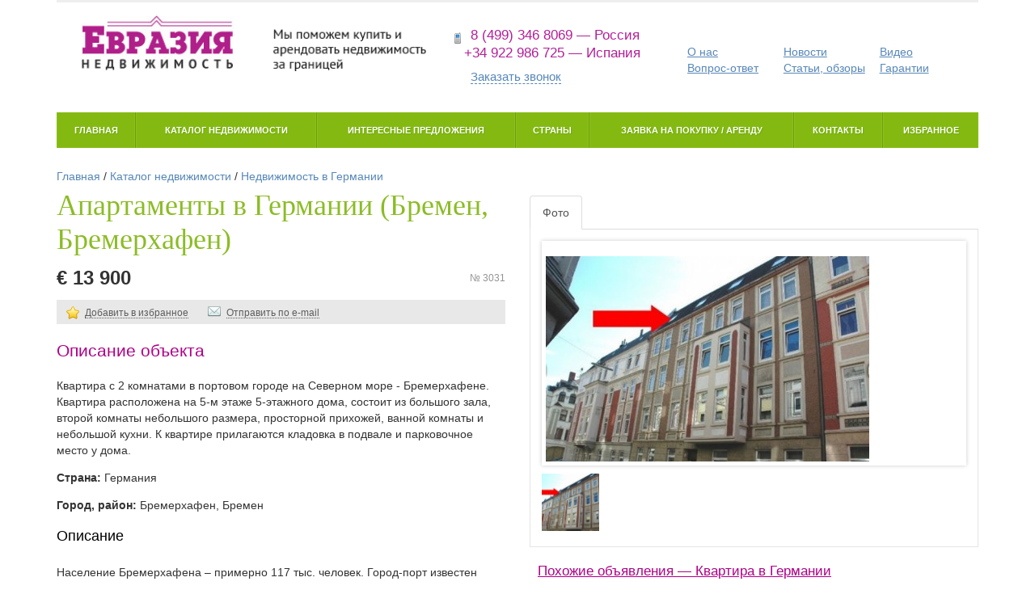

--- FILE ---
content_type: text/html; charset=UTF-8
request_url: https://evrazn.ru/catalog/4676
body_size: 10970
content:
<!doctype html>
<!-- paulirish.com/2008/conditional-stylesheets-vs-css-hacks-answer-neither/ -->
<!--[if lt IE 7]> <html class="no-js ie6 oldie" lang="en"> <![endif]-->
<!--[if IE 7]>    <html class="no-js ie7 oldie" lang="en"> <![endif]-->
<!--[if IE 8]>    <html class="no-js ie8 oldie" lang="en"> <![endif]-->
<!-- Consider adding an manifest.appcache: h5bp.com/d/Offline -->
<!--[if gt IE 8]><!--> <html class="no-js" lang="en"> <!--<![endif]-->
<head>
  <meta charset="utf-8">
  <meta name="yandex-verification" content="6efe46685ff405fc" />
  <!-- Use the .htaccess and remove these lines to avoid edge case issues.
       More info: h5bp.com/b/378 -->
  <meta http-equiv="X-UA-Compatible" content="IE=edge,chrome=1">
        <script type="text/javascript" src="/assets/5e18dc38/jquery.min.js"></script>
<script type="text/javascript" src="/assets/5e18dc38/jquery.yiiactiveform.js"></script>
<script type="text/javascript" src="/js/bootstrap.min.js"></script>
<script type="text/javascript" src="/js/jquery.dependClass.js"></script>
<script type="text/javascript" src="/js/jquery.slider-min.js"></script>
<script type="text/javascript" src="/js/misc.js"></script>
<script type="text/javascript" src="/js/fancybox/source/jquery.fancybox.pack.js"></script>
<script type="text/javascript" src="/js/fancybox/lib/jquery.mousewheel-3.0.6.pack.js"></script>
<script type="text/javascript" src="/js/jquery.cycle.all.js"></script>
<script type="text/javascript" src="/js/jquery.bxslider.min.js"></script>
<script type="text/javascript" src="/js/ion.rangeSlider.min.js "></script>
<script type="text/javascript" src="/js/jquery.fitvids.js"></script>
<title>Апартаменты (Германия, Бремен, Бремерхафен) - купить объект за € 13 900, описание, фото</title>
  <meta name="description" content="Вы можете приобрести объект «Апартаменты» (Германия, Бремен, Бремерхафен) напрямую в агентстве недвижимости Евразия за  € 13 900">
  <meta name="keywords" content="">
  <meta name="author" content="">
  <!-- Mobile viewport optimized: j.mp/bplateviewport -->
  <meta name="viewport" content="width=device-width,initial-scale=1">
  <meta name="telderi" content="35831d872831434bd51c5a145699fa0b" />
  <!-- Place favicon.ico and apple-touch-icon.png in the root directory: mathiasbynens.be/notes/touch-icons -->
  <!-- CSS: implied media=all -->
  <!-- CSS concatenated and minified via ant build script-->
    <link rel="stylesheet" type="text/css" href="/css/jquery.bxslider.css" media="screen" charset="utf-8" />
  <link rel="stylesheet" type="text/css" href="/css/bootstrap.min.css" />
  <link rel="stylesheet" type="text/css" href="/css/app.css?20161104" />
  <link rel="stylesheet" href="/js/fancybox/source/jquery.fancybox.css?v=2.1.5" type="text/css" media="screen" />
  <link rel="stylesheet" type="text/css" href="/css/normalize.min.css" >
  <link rel="stylesheet" type="text/css" href="/css/ion.rangeSlider.css?1" >
  <link rel="stylesheet" type="text/css" href="/css/ion.rangeSlider.skinFlat.css" >
  <!-- end CSS-->

  <!-- More ideas for your <head> here: h5bp.com/d/head-Tips -->

  <!-- All JavaScript at the bottom, except for Modernizr / Respond.
       Modernizr enables HTML5 elements & feature detects; Respond is a polyfill for min/max-width CSS3 Media Queries
       For optimal performance, use a custom Modernizr build: www.modernizr.com/download/ -->
  <script src="/js/libs/modernizr-2.0.6.min.js"></script>
  <script src="/js/swfobject.js"></script>
  <script type="text/javascript">
    jQuery().ready(function(){
      //$("a[rel^='prettyPhoto']").prettyPhoto({theme:'dark_rounded', social_tools: ''});
      $(".fancybox").fancybox();
    });
    var _gaq = _gaq || [];
    _gaq.push(['_setAccount', 'UA-30504873-1']);
    _gaq.push(['_trackPageview']);
    (function() {
      var ga = document.createElement('script'); ga.type = 'text/javascript'; ga.async = true;
      ga.src = ('https:' == document.location.protocol ? 'https://ssl' : 'http://www') + '.google-analytics.com/ga.js';
      var s = document.getElementsByTagName('script')[0]; s.parentNode.insertBefore(ga, s);
    })();
  </script>

</head>

<body>

  <div class="container">
    <header>
      <div id="l-topbar"></div>
<div class="row">
    <div class="col-lg-5 col-md-5 col-sm-8">
        <a href="/" id="b-logo"><img src="/i/logo-2.png" alt="Евразия недвижимость" /></a>
    </div>
    <div class="col-lg-3 col-md-3 col-sm-4">
        <div class="b-header-phone">
            <i></i>8 (499) 346 8069  &mdash; Россия<br>
            +34 922 986 725  &mdash; Испания
        </div>
        <div class="b-header-callback"><i></i><a href="#modal_callback" role="button" data-toggle="modal" class="" id="workhours_link">Заказать звонок</a></div>
    </div>
    <div class="col-lg-4 col-md-4 col-sm-12">
        <input id="menu-checkbox" type="checkbox">
		<nav class="b-shortcuts" role="navigation"><label id="toggle" class="toggle-button" onclick="" data-close="Закрыть меню" data-open="Открыть меню" for="menu-checkbox"></label>
            <ul>
                <li><a href="/about">О нас</a></li>
                <li><a href="/news">Новости</a></li>
                <li><a href="/video">Видео</a></li>
                <li><a href="/faq">Вопрос-ответ</a></li>
                <li><a href="/articles">Статьи, обзоры</a></li>
                <li><a href="/garantii">Гарантии</a></li>
            </ul>
        </nav>
    </div>
</div>
<div class="row">
    <div class="col-lg-12">
        <input id="menu-checkbox-2" type="checkbox">
		<nav class="b-mainmenu" role="navigation"><label id="toggle" class="toggle-button-2" onclick="" data-close="Закрыть каталог" data-open="Открыть каталог" for="menu-checkbox-2"></label>
            <ul>
                <li class="first"><a href="/">Главная</a></li>
                <li><a href="/catalog">Каталог недвижимости</a></li>
                <li><a href="/featured">Интересные предложения</a></li>
                <li><a href="/countries">Страны</a></li>
                <li><a href="/tender">Заявка на покупку / аренду</a></li>
                <li><a href="/contacts">Контакты</a></li>
                <li><a href="/catalog/favourites">Избранное</a></li>
                <div class="clear"></div>
            </ul>
        </nav>
    </div>
</div>    </header>


    <div class="l-main" role="main">
            <div class="breadcrumbs">
<a href="/">Главная</a> / <a href="/catalog">Каталог недвижимости</a> / <a href="/country/germany">Недвижимость в Германии</a></div>            <div class="row">
    <div class="col-lg-6 col-md-6">
        <div class="b-block b-catalog">
            <div class="b-content">
                <div class="b-catalog-item">
                    <h1>Апартаменты в Германии (Бремен, Бремерхафен)</h1>

                    <div class="b-catalog-item-meta">
                        <div class="row">
                            <div class="col-lg-4 col-md-4">
                                <div class="b-price">
                                                                                                                € 13 900                                                                    </div>
                            </div>
                            <div class="col-lg-5 col-md-5">
                                <div class="b-price-sqm">
                                                                    </div>
                            </div>
                            <div class="col-lg-3 col-md-3">
                                <div class="b-out-article text-right">№ 3031</div>
                            </div>
                        </div>
                    </div>
                    <div class="b-catalog-item-actions">
                                                    <noindex><a rel="nofollow"
                                        href="/catalog/add_favourite?id=4676"
                                        class="b-action-add-favourite"><i></i><span>Добавить в избранное</span></a>
                            </noindex>
                                                <noindex><a rel="nofollow" href="#modal_send_by_email" class="b-action-mail" data-toggle="modal"
                                    data-id="4676"><i></i><span>Отправить по e-mail</span></a></noindex>
                    </div>

                                            <div class="b-catalog-text">
                            <h2>Описание объекта</h2>
                            Квартира с 2 комнатами в портовом городе на Северном море - Бремерхафене.  Квартира расположена на 5-м этаже 5-этажного дома, состоит из большого зала, второй комнаты небольшого размера, просторной прихожей, ванной комнаты и небольшой кухни. К квартире прилагаются кладовка в подвале и парковочное место у дома.                         </div>
                                        <div class="b-catalog-text">
                        <p><strong>Страна:</strong> Германия</p>  <p><strong>Город, район:</strong> Бремерхафен, Бремен</p>  <h3>Описание</h3>  <p>Население Бремерхафена – примерно 117 тыс. человек. Город-порт известен своими судоверфями и контейнерными терминалами для принятия и дальнейшей формировки грузов.В городе хороший спрос на 1-2-комнатные квартиры, поэтому объект потенциально подходит для сдачи в аренду.</p>  <p>Квартира находится на 5-ом этаже дома в 5 этажей. Здание построено в 1922 году, капитальный ремонт проводился в 1996 году. Косметический ремонт в самой квартире был сделан в 2009 году.</p>    <p>В здании центральное отопление (газ).</p>   <p>На сегодняшний момент у квартиры нет арендаторов.  При сдаче в аренду потенциальный годовой доход может составить примерно 2600 евро (за вычетом коммунальных услуг).</p>  <p>Услуги ЖКХ при последней аренде равнялись 119 евро ежемесячно.</p>    <h3>Данные объекта:</h3>  <ul>  <li>Цена объекта 13 900 евро</li>   <li>Цена за кв. м. 193,06 евро</li>   <li>Год постройки 1922</li>  <li>Год ремонта 2009</li>  <li>Общая площадь 72,00 кв. м.</li>  <li>Кол-во комнат 2</li>  <li>Статус объекта: свободен</li>   <li>Годовой доход 2600 евро</li>   <li>Доходность 18,71%</li></ul>      <h3>На карте:</h3>  <iframe width="425" height="350" frameborder="0" scrolling="no" marginheight="0" marginwidth="0" src="http://maps.google.ru/maps?f=q&amp;source=s_q&amp;hl=ru&amp;geocode=&amp;q=%D0%91%D1%80%D0%B5%D0%BC%D0%B5%D1%80%D1%85%D0%B0%D1%84%D0%B5%D0%BD,+%D0%93%D0%B5%D1%80%D0%BC%D0%B0%D0%BD%D0%B8%D1%8F&amp;aq=0&amp;sll=38.08397,-0.944996&amp;sspn=0.503713,1.154938&amp;vpsrc=0&amp;ie=UTF8&amp;hq=&amp;hnear=%D0%91%D1%80%D0%B5%D0%BC%D0%B5%D1%80%D1%85%D0%B0%D1%84%D0%B5%D0%BD,+%D0%91%D1%80%D0%B5%D0%BC%D0%B5%D0%BD,+%D0%93%D0%B5%D1%80%D0%BC%D0%B0%D0%BD%D0%B8%D1%8F&amp;t=m&amp;z=11&amp;ll=53.55,8.583333&amp;output=embed"></iframe><br /><small><a href="http://maps.google.ru/maps?f=q&amp;source=embed&amp;hl=ru&amp;geocode=&amp;q=%D0%91%D1%80%D0%B5%D0%BC%D0%B5%D1%80%D1%85%D0%B0%D1%84%D0%B5%D0%BD,+%D0%93%D0%B5%D1%80%D0%BC%D0%B0%D0%BD%D0%B8%D1%8F&amp;aq=0&amp;sll=38.08397,-0.944996&amp;sspn=0.503713,1.154938&amp;vpsrc=0&amp;ie=UTF8&amp;hq=&amp;hnear=%D0%91%D1%80%D0%B5%D0%BC%D0%B5%D1%80%D1%85%D0%B0%D1%84%D0%B5%D0%BD,+%D0%91%D1%80%D0%B5%D0%BC%D0%B5%D0%BD,+%D0%93%D0%B5%D1%80%D0%BC%D0%B0%D0%BD%D0%B8%D1%8F&amp;t=m&amp;z=11&amp;ll=53.55,8.583333" style="color:#0000FF;text-align:left">Просмотреть увеличенную карту</a></small>                    </div>

                                            <div class="b-form b-form-help b-form-help-embedded">
    <div class="b-form-help-inner">
                  <h2>Задайте вопрос по объекту!</h2>
                <script>
            jQuery().ready(function(){
                $('textarea.textarea').click(function(){
                    $(this).parents('form').find('.g-hidden').slideDown('fast');
                });
            });

        </script>
        <form class="" id="help-form" action="/catalog/4676" method="post">
            <input name="Help[catalog_id]" id="Help_catalog_id" type="hidden" value="4676" />            
                        <div class="form-group">
                <div class="errorMessage" id="Help_text_em_" style="display:none"></div>                <textarea class="textarea form-control" placeholder="Напишите в свободной форме, что вас интересует:" name="Help[text]" id="Help_text"></textarea>            </div>
            <div class="g-hidden">
                <div class="form-group">
                    <div class="errorMessage" id="Help_name_em_" style="display:none"></div>                    <label for="Help_name" class="required">Ваше имя <span class="required">*</span></label>                    <input class="form-control" name="Help[name]" id="Help_name" type="text" maxlength="255" value="" />                </div>
                <div class="form-group">
                    <div class="errorMessage" id="Help_phone_em_" style="display:none"></div>                    <label for="Help_phone" class="required">Телефон <span class="required">*</span></label>                    <input class="form-control" name="Help[phone]" id="Help_phone" type="text" maxlength="255" value="" />                </div>
                <div class="form-group">
                    <div class="errorMessage" id="Help_email_em_" style="display:none"></div>                    <label for="Help_email">E-mail</label>                    <input class="form-control" name="Help[email]" id="Help_email" type="text" maxlength="255" value="" />                </div>
                    <div class="b-form-row ">
                                              <label>Код проверки</label>
                        <div class="b-captcha-wrapper g-float-left">
                          <div class="errorMessage" id="Help_verifyCode_em_" style="display:none"></div>                          <p>Пожалуйста, введите буквы и цифры, как они показаны на рисунке ниже.<br/><span>Все знаки вводятся без учёта регистра.</span></p>
                          <div class="b-captcha">
                            <input class="captcha_code" name="Help[verifyCode]" id="Help_verifyCode" type="text" value="" />                            <img id="yw0" src="/catalog/captcha?v=6978d9f595971" alt="" />                            <div class="g-clear"></div>
                          </div>
                          <div class="g-clear"></div>
                        </div>
                        <div class="g-clear"></div>
                                          </div>

                <div class="row">
                    <div class="col-lg-4">
                        <input class="btn btn-normal btn-block submit" type="submit" name="yt0" value="Отправить заявку" />                    </div>
                </div>
            </div>
        </form>    </div>
</div>
                    
                </div>
            </div>
        </div>
    </div>
    <div class="col-lg-6 col-md-6">

        <!-- Nav tabs -->
        <ul class="nav nav-tabs">
            <li class="active"><a href="#tab-gallery" data-toggle="tab">Фото</a></li>
                                </ul>

        <!-- Tab panes -->
        <div class="tab-content">
            <div class="tab-pane active" id="tab-gallery">

                <div class="b-tab-pane">
                    <div class="b-catalog-gallery">

                        <ul class="bxslider" id="bxslider-gallery">
                                                            <li><a href="https://evrazn.ru/up/catalog/preview.jpg" rel="prettyPhoto[1]" class="fancybox"
                                       title="Апартаменты - Германия - Бремен - Бремерхафен основное фото"><img
                                            src="https://evrazn.ru/up/catalog/preview.jpg"
                                            alt="Апартаменты - Германия - Бремен - Бремерхафен, основное фото"
                                            title="Апартаменты - Германия - Бремен - Бремерхафен основное фото"/></a>
                                </li>
                                                                                </ul>

                        <div id="bx-pager" class="bx-pager">
                                                            <a data-slide-index="0" href="https://evrazn.ru/up/catalog/preview.jpg"><img
                                        src="/assets/easyimage/5/5357922adec2fc0d1f1fd0958519aea7.jpg"/></a>
                                                                                </div>
                        <script>
                            $(document).ready(function () {
                                $('#bxslider-gallery').bxSlider({
                                    pagerCustom: '#bx-pager',
                                    adaptiveHeight: true,
                                    auto: false
                                });
                            })
                        </script>
                    </div>
                </div>
            </div>
            <div class="tab-pane " id="tab-video">

                <div class="b-tab-pane">
                    <div class="b-catalog-gallery">

                        <ul class="bxslider" id="bxslider-video">
                                                    </ul>

                        <div id="bx-pager-2" class="bx-pager">
                                                    </div>
                        <script>
                            $(document).ready(function () {
                                $('#bxslider-video').bxSlider({
                                    pagerCustom: '#bx-pager-2',
                                    //adaptiveHeight: true,
                                    video: true,
                                    auto: false
                                });
                            })
                        </script>
                    </div>
                </div>
            </div>
            <div class="tab-pane " id="tab-map">
                <iframe src="/catalog/map/4676" width="100%"
                        height="400" frameborder="0" scrolling="no"></iframe>
            </div>
        </div>


                    <div class="b-catalog">
                <div class="b-block b-catalog-similar">
                    <h2 class="b-stroke">Похожие объявления &mdash; Квартира                        в Германии</h2>

                    <div class="b-content">
                                                    <ol class="b-catalog-items">
                                                                    <li class="b-catalog-item">
                                        <div class="row">
                                            <div class="col-lg-5 col-md-5">
                                                <div class="b-catalog-item-preview">
                                                    <a href="/catalog/503"><img src="/up/catalog/g1.jpg" alt="" /></a>                                                </div>
                                            </div>
                                            <div class="col-lg-7 col-md-7">
                                                <div class="b-catalog-item-info">
                                                    <h3><a href="/catalog/503">Германия - Саксония - Плауэн</a></h3>
                                                    <span class="b-price">€ 8 500</span>                                                    <span class="b-out-article">№ 503031</span>

                                                    <div class="b-title"></div>
                                                   <noindex><!—googleoff: all—> <div class="b-subtitle">3-комнатная квартира в центре Плауэн, Саксония.</div><!—/googleoff: all—></noindex>
                                                </div>
                                            </div>
                                        </div>
                                    </li>
                                                                    <li class="b-catalog-item">
                                        <div class="row">
                                            <div class="col-lg-5 col-md-5">
                                                <div class="b-catalog-item-preview">
                                                    <a href="/catalog/1180"><img src="/up/catalog/gerr1.jpg" alt="" /></a>                                                </div>
                                            </div>
                                            <div class="col-lg-7 col-md-7">
                                                <div class="b-catalog-item-info">
                                                    <h3><a href="/catalog/1180">Квартира - Германия - Саксония - Дрезден</a></h3>
                                                    <span class="b-price">от €15 500</span>                                                    <span class="b-out-article">№ 1180161</span>

                                                    <div class="b-title"></div>
                                                   <noindex><!—googleoff: all—> <div class="b-subtitle">Квартиры в тихом зеленом городке.</div><!—/googleoff: all—></noindex>
                                                </div>
                                            </div>
                                        </div>
                                    </li>
                                                                    <li class="b-catalog-item">
                                        <div class="row">
                                            <div class="col-lg-5 col-md-5">
                                                <div class="b-catalog-item-preview">
                                                    <a href="/catalog/3272"><img src="/up/catalog/germany-bremerhafen-kvartira-25-komnat-71m-30000euro_2.jpg" alt="" /></a>                                                </div>
                                            </div>
                                            <div class="col-lg-7 col-md-7">
                                                <div class="b-catalog-item-info">
                                                    <h3><a href="/catalog/3272">Нестандартная квартира недалеко от Северного моря - Германия - Бремен - Бремерхафен</a></h3>
                                                    <span class="b-price">€ 30 000</span>                                                    <span class="b-out-article">№ 788-3240-399</span>

                                                    <div class="b-title"></div>
                                                   <noindex><!—googleoff: all—> <div class="b-subtitle">Старинный дом с высокими потолками и очень зелёным двором. В квартире терраса, встроенная кухня и закреплённое подвальное помещение. Сдана в аренду и приносит доход.</div><!—/googleoff: all—></noindex>
                                                </div>
                                            </div>
                                        </div>
                                    </li>
                                                                    <li class="b-catalog-item">
                                        <div class="row">
                                            <div class="col-lg-5 col-md-5">
                                                <div class="b-catalog-item-preview">
                                                    <a href="/catalog/5215"><img src="/up/catalog/gr1.jpg" alt="" /></a>                                                </div>
                                            </div>
                                            <div class="col-lg-7 col-md-7">
                                                <div class="b-catalog-item-info">
                                                    <h3><a href="/catalog/5215">Квартира - Германия - Саксония - Плауэн</a></h3>
                                                    <span class="b-price">€ 18 500</span>                                                    <span class="b-out-article">№ 551031</span>

                                                    <div class="b-title"></div>
                                                   <noindex><!—googleoff: all—> <div class="b-subtitle">2-комнатная квартира в большом городе.</div><!—/googleoff: all—></noindex>
                                                </div>
                                            </div>
                                        </div>
                                    </li>
                                                            </ol>
                                            </div>
                </div>
            </div>
        

    </div>
</div>

            <div class="g-clear"></div>
            </div>
    <footer>
      <div class="row b-footer-inner">
    <div class="col-lg-5 col-md-5">
        <div class="b-footer-contacts">
            <p>&copy; 2011&ndash;2026 <br/>Написать нам письмо: <a href="mailto:info@evrazn.ru">info@evrazn.ru</a></p>
            <p><a href="/subscribe">Подписка на обновления</a> 
            <a href="https://twitter.com/evrazn_ru" class="twitter-follow-button" data-show-count="false" data-lang="ru">Читать @evrazn_ru</a>
            <div class="row">
                <div class="col-lg-10 col-md-10">
                    <div class="b-copyright"><noindex><!--googleoff: all-->Все опубликованные здесь материалы защищены законодательством РФ об авторских и смежных правах. 
        Использование любых материалов - текстовых, графических или видео - возможно с нашего согласия, 
        с обязательным указанием активной ссылки на сайт evrazn.ru.<!--googleon: all--></noindex></div>
                </div>
                <div class="col-lg-2 col-md-2">
<script>!function(d,s,id){var js,fjs=d.getElementsByTagName(s)[0];if(!d.getElementById(id)){js=d.createElement(s);js.id=id;js.src="//platform.twitter.com/widgets.js";fjs.parentNode.insertBefore(js,fjs);}}(document,"script","twitter-wjs");</script></p>
<!--LiveInternet counter--><!--/<script type="text/javascript"><!--
document.write("<a href='http://www.liveinternet.ru/click' "+
"target=_blank><img src='//counter.yadro.ru/hit?t44.1;r"+
escape(document.referrer)+((typeof(screen)=="undefined")?"":
";s"+screen.width+"*"+screen.height+"*"+(screen.colorDepth?
screen.colorDepth:screen.pixelDepth))+";u"+escape(document.URL)+
";"+Math.random()+
"' alt='' title='LiveInternet' "+
"border='0' width='31' height='31'><\/a>")
//-->  <!--/LiveInternet-->            
                </div>
            </div>
            <!--<div class="b-footer-address">г. Красноярск, ул. Авиаторов, 42<br/>тел.: +7 (3912) 03-00-54 </div>--> 
			<div class="b-footer-address">г. Москва, ул. Бауманская, 15<br/>тел.: +7 (499) 346-80-69 </div>
           
        </div>
    </div>
    <div class="col-lg-7 col-md-7">
        <ul class="b-footer-menu" id="yw1">
<li class="b-first"><a href="/about">О нас</a></li>
<li class="g-active"><a href="/catalog">Каталог недвижимости</a></li>
<li><a href="/featured">Интересные предложения</a></li>
<li><a href="/tender">Заявка на покупку/аренду</a></li>
<li><a href="/countries">Страны</a></li>
<li><a href="/faq">Вопрос-ответ</a></li>
<li><a href="/news">Новости</a></li>
<li><a href="/articles">Статьи и обзоры</a></li>
<li><a href="/video">Видео</a></li>
</ul>        <div class="b-footer-about"><noindex><!--googleoff: all--><!--&laquo;Евразия недвижимость&raquo;&nbsp;&mdash; это информационный портал и одноименное агентство в Красноярске.--> Мы поможем вам арендовать или купить недвижимость за границей&nbsp;&mdash; в Болгарии, Германии, Греции, Испании, на Кипре, в Таиланде, Турции и Черногории. Портал содержит обширную базу объектов недвижимости: дома и квартиры за границей, готовый бизнес, коммерческая недвижимость и земельные участки. <!--Также вы можете получить информацию об аренде, покупке и продаже недвижимости за рубежом&nbsp;&mdash;- цены, новости, аналитику, консультации от&nbsp;наших&nbsp;специалистов.<br/>
Купить недвижимость за рубежом недорого и удобно с агентством “Евразия недвижимость”!--><!--googleon: all--></noindex> </div>
</div>

<!-- Yandex.Metrika counter -->
<script type="text/javascript">
(function (d, w, c) {
    (w[c] = w[c] || []).push(function() {
        try {
            w.yaCounter13564853 = new Ya.Metrika({id:13564853, enableAll: true, webvisor:true});
        } catch(e) {}
    });
    
    var n = d.getElementsByTagName("script")[0],
        s = d.createElement("script"),
        f = function () { n.parentNode.insertBefore(s, n); };
    s.type = "text/javascript";
    s.async = true;
    s.src = (d.location.protocol == "https:" ? "https:" : "http:") + "//mc.yandex.ru/metrika/watch.js";

    if (w.opera == "[object Opera]") {
        d.addEventListener("DOMContentLoaded", f);
    } else { f(); }
})(document, window, "yandex_metrika_callbacks");
</script>
<noscript><div><img src="//mc.yandex.ru/watch/13564853" style="position:absolute; left:-9999px;" alt="" /></div></noscript>
<!-- /Yandex.Metrika counter -->

<!-- Start SiteHeart code -->
<!--<script>
(function(){
var widget_id = 704549;
_shcp =[{widget_id : widget_id}];
var lang =(navigator.language || navigator.systemLanguage 
|| navigator.userLanguage ||"en")
.substr(0,2).toLowerCase();
var url ="widget.siteheart.com/widget/sh/"+ widget_id +"/"+ lang +"/widget.js";
var hcc = document.createElement("script");
hcc.type ="text/javascript";
hcc.async =true;
hcc.src =("https:"== document.location.protocol ?"https":"http")
+"://"+ url;
var s = document.getElementsByTagName("script")[0];
s.parentNode.insertBefore(hcc, s.nextSibling);
})();
</script>-->
<!-- End SiteHeart code -->


<!-- BEGIN JIVOSITE CODE {literal} -->
<script type='text/javascript'>
(function(){ var widget_id = '5irRrtxX1l';var d=document;var w=window;function l(){
var s = document.createElement('script'); s.type = 'text/javascript'; s.async = true; s.src = '//code.jivosite.com/script/widget/'+widget_id; var ss = document.getElementsByTagName('script')[0]; ss.parentNode.insertBefore(s, ss);}if(d.readyState=='complete'){l();}else{if(w.attachEvent){w.attachEvent('onload',l);}else{w.addEventListener('load',l,false);}}})();</script>
<!-- {/literal} END JIVOSITE CODE -->
    </footer>
  </div> <!--! end of #container -->

  <div class="modal fade" id="modal_workhours" tabindex="-1" role="dialog" aria-labelledby="myModalLabel1" aria-hidden="true">
    <div class="modal-dialog">
      <div class="modal-content">
        <div class="modal-header">
          <button type="button" class="close" data-dismiss="modal" aria-hidden="true">&times;</button>
          <div class="h4 modal-title">Режим работы</div>
        </div>
        <div class="modal-body">
          понедельник&ndash;пятница: 09:00&ndash;19:00
        </div>
      </div>
    </div>
  </div>

  <div class="g-hidden">
    <div class="b-modal" id="general-message"></div>
  </div>
  <script>
    $(function() {
      $("#general-message-link").fancybox({
              'href'    : '#general-message',
              'scrolling'   : 'no',
              'titleShow'   : false,
              'onClosed'    : function() {
              }
      });
    });
  </script>
  <a href="#general-message" id="general-message-link" class="g-hidden"></a>

      <div class="modal fade " id="modal_callback" tabindex="-1" role="dialog" aria-labelledby="mySmallModalLabel" aria-hidden="true">
      <div class="modal-dialog modal-md">
        <div class="modal-content modal-styled">
          <div class="modal-header">
            <button type="button" class="close" data-dismiss="modal" aria-hidden="true">&times;</button>
            <div class="h4 modal-title">Заказать обратный звонок</div>
          </div>
          <div class="modal-body">
                    <div class="b-form userform">
            <form id="RequestCallback-form" action="/request/callback" method="post">
                <div id="RequestCallback-form_es_" class="errorSummary" style="display:none"><p>Необходимо исправить следующие ошибки:</p>
<ul><li>dummy</li></ul></div>
                <div class="form-group">
                    <div class="errorMessage" id="RequestCallback_name_em_" style="display:none"></div>                    <input class="form-control " placeholder="Как вас зовут*" name="RequestCallback[name]" id="RequestCallback_name" type="text" maxlength="255" value="" />                </div>

                <div class="form-group">
                    <div class="errorMessage" id="RequestCallback_phone_em_" style="display:none"></div>                    <input class="form-control " placeholder="Ваш телефон*" name="RequestCallback[phone]" id="RequestCallback_phone" type="text" maxlength="255" value="" />                </div>

                <div class="b-form-row">
                        <div class="errorMessage" id="RequestCallback_misc_em_" style="display:none"></div>                        <textarea placeholder="Опишите, что вам нужно" class="form-control has_default_value1" name="RequestCallback[misc]" id="RequestCallback_misc"></textarea>                    <div class="g-clear"></div>
                </div>

                <div class="form-group">
                                            <div class="b-captcha-wrapper">
                          <div class="errorMessage" id="RequestCallback_verifyCode_em_" style="display:none"></div>                          <p class="b-hint">Пожалуйста, решите простой пример.</p>
                          <div class="b-captcha row">
                            <div class="col-lg-4 col-md-6 col-sm-6">
                                <img id="yw2" src="/catalog/captcha?v=6978d9f59bed8" alt="" />                            </div>
                            <div class="col-lg-8 col-md-6 col-sm-6">
                                <input class="form-control captcha_code" name="RequestCallback[verifyCode]" id="RequestCallback_verifyCode" type="text" value="" />                            </div>
                          </div>
                          <div class="g-clear"></div>
                        </div>
                                    </div>

                <div class="row">
                    <div class="col-md-6 col-md-offset-4">
                        <input class="btn btn-normal btn-block submit" type="submit" name="yt1" value="Заказать звонок" />                    </div>
                </div>

            </form>        </div>
          </div>
        </div>
      </div>
    </div>
  
      <div class="modal fade " id="modal_send_by_email" tabindex="-1" role="dialog" aria-labelledby="mySmallModalLabel" aria-hidden="true">
      <div class="modal-dialog modal-md">
        <div class="modal-content modal-styled">
          <div class="modal-header">
            <button type="button" class="close" data-dismiss="modal" aria-hidden="true">&times;</button>
            <div class="h4 modal-title">Отправить информацию об объекте на почту</div>
          </div>
          <div class="modal-body">
                    <div class="b-form userform">
            <form id="sendByEmail-form" action="/catalog/send_by_email" method="post">
                                <input name="EmailForm[catalog_id]" id="EmailForm_catalog_id" type="hidden" value="4676" />
                <div class="form-group">
                    <div class="errorMessage" id="EmailForm_email_em_" style="display:none"></div>                    <input class="form-control " placeholder="Отправить на этот адрес*" name="EmailForm[email]" id="EmailForm_email" type="text" maxlength="60" />                </div>

                <div class="row">
                    <div class="col-md-6 col-md-offset-3">
                        <input class="btn btn-normal btn-block submit" type="submit" name="yt2" value="Отправить" />                    </div>
                </div>

            </form>        </div>
          </div>
        </div>
      </div>
    </div>
  
<script type="text/javascript">
/*<![CDATA[*/
jQuery(function($) {
jQuery('#yw0').after("<a id=\"yw0_button\" href=\"\/catalog\/captcha?refresh=1\">\u041f\u043e\u043b\u0443\u0447\u0438\u0442\u044c \u043d\u043e\u0432\u044b\u0439 \u043a\u043e\u0434<\/a>");
jQuery(document).on('click', '#yw0_button', function(){
	jQuery.ajax({
		url: "\/catalog\/captcha?refresh=1",
		dataType: 'json',
		cache: false,
		success: function(data) {
			jQuery('#yw0').attr('src', data['url']);
			jQuery('body').data('captcha.hash', [data['hash1'], data['hash2']]);
		}
	});
	return false;
});

jQuery('#help-form').yiiactiveform({'validateOnSubmit':true,'attributes':[{'id':'Help_text','inputID':'Help_text','errorID':'Help_text_em_','model':'Help','name':'text','enableAjaxValidation':true,'clientValidation':function(value, messages, attribute) {

if(jQuery.trim(value)=='') {
	messages.push("\u041d\u0435\u043e\u0431\u0445\u043e\u0434\u0438\u043c\u043e \u0437\u0430\u043f\u043e\u043b\u043d\u0438\u0442\u044c \u043f\u043e\u043b\u0435 \u00ab\u041e\u043f\u0438\u0441\u0430\u043d\u0438\u0435 \u0437\u0430\u044f\u0432\u043a\u0438\u00bb.");
}

}},{'id':'Help_name','inputID':'Help_name','errorID':'Help_name_em_','model':'Help','name':'name','enableAjaxValidation':true,'clientValidation':function(value, messages, attribute) {

if(jQuery.trim(value)!='') {
	
if(value.length>255) {
	messages.push("\u0412\u0430\u0448\u0435 \u0438\u043c\u044f \u0441\u043b\u0438\u0448\u043a\u043e\u043c \u0434\u043b\u0438\u043d\u043d\u044b\u0439 (\u041c\u0430\u043a\u0441\u0438\u043c\u0443\u043c: 255 \u0441\u0438\u043c\u0432.).");
}

}


if(jQuery.trim(value)=='') {
	messages.push("\u041d\u0435\u043e\u0431\u0445\u043e\u0434\u0438\u043c\u043e \u0437\u0430\u043f\u043e\u043b\u043d\u0438\u0442\u044c \u043f\u043e\u043b\u0435 \u00ab\u0412\u0430\u0448\u0435 \u0438\u043c\u044f\u00bb.");
}

}},{'id':'Help_phone','inputID':'Help_phone','errorID':'Help_phone_em_','model':'Help','name':'phone','enableAjaxValidation':true,'clientValidation':function(value, messages, attribute) {

if(jQuery.trim(value)!='') {
	
if(value.length>255) {
	messages.push("\u0422\u0435\u043b\u0435\u0444\u043e\u043d \u0441\u043b\u0438\u0448\u043a\u043e\u043c \u0434\u043b\u0438\u043d\u043d\u044b\u0439 (\u041c\u0430\u043a\u0441\u0438\u043c\u0443\u043c: 255 \u0441\u0438\u043c\u0432.).");
}

}


if(jQuery.trim(value)=='') {
	messages.push("\u041d\u0435\u043e\u0431\u0445\u043e\u0434\u0438\u043c\u043e \u0437\u0430\u043f\u043e\u043b\u043d\u0438\u0442\u044c \u043f\u043e\u043b\u0435 \u00ab\u0422\u0435\u043b\u0435\u0444\u043e\u043d\u00bb.");
}

}},{'id':'Help_email','inputID':'Help_email','errorID':'Help_email_em_','model':'Help','name':'email','enableAjaxValidation':true,'clientValidation':function(value, messages, attribute) {

if(jQuery.trim(value)!='') {
	
if(value.length>255) {
	messages.push("E-mail \u0441\u043b\u0438\u0448\u043a\u043e\u043c \u0434\u043b\u0438\u043d\u043d\u044b\u0439 (\u041c\u0430\u043a\u0441\u0438\u043c\u0443\u043c: 255 \u0441\u0438\u043c\u0432.).");
}

}



if(jQuery.trim(value)!='' && !value.match(/^[a-zA-Z0-9!#$%&'*+\/=?^_`{|}~-]+(?:\.[a-zA-Z0-9!#$%&'*+\/=?^_`{|}~-]+)*@(?:[a-zA-Z0-9](?:[a-zA-Z0-9-]*[a-zA-Z0-9])?\.)+[a-zA-Z0-9](?:[a-zA-Z0-9-]*[a-zA-Z0-9])?$/)) {
	messages.push("E-mail \u043d\u0435 \u044f\u0432\u043b\u044f\u0435\u0442\u0441\u044f \u043f\u0440\u0430\u0432\u0438\u043b\u044c\u043d\u044b\u043c E-Mail \u0430\u0434\u0440\u0435\u0441\u043e\u043c.");
}

}},{'id':'Help_verifyCode','inputID':'Help_verifyCode','errorID':'Help_verifyCode_em_','model':'Help','name':'verifyCode','enableAjaxValidation':true,'clientValidation':function(value, messages, attribute) {

var hash = jQuery('body').data('captcha.hash');
if (hash == null)
	hash = 99;
else
	hash = hash[1];
for(var i=value.length-1, h=0; i >= 0; --i) h+=value.toLowerCase().charCodeAt(i);
if(h != hash) {
	messages.push("\u041d\u0435\u043f\u0440\u0430\u0432\u0438\u043b\u044c\u043d\u044b\u0439 \u043a\u043e\u0434 \u043f\u0440\u043e\u0432\u0435\u0440\u043a\u0438.");
}

}}],'errorCss':'error'});
jQuery('#yw2').after("<a id=\"yw2_button\" href=\"\/catalog\/captcha?refresh=1\">\u041f\u043e\u043b\u0443\u0447\u0438\u0442\u044c \u043d\u043e\u0432\u044b\u0439 \u043a\u043e\u0434<\/a>");
jQuery(document).on('click', '#yw2_button', function(){
	jQuery.ajax({
		url: "\/catalog\/captcha?refresh=1",
		dataType: 'json',
		cache: false,
		success: function(data) {
			jQuery('#yw2').attr('src', data['url']);
			jQuery('body').data('captcha.hash', [data['hash1'], data['hash2']]);
		}
	});
	return false;
});

jQuery('#RequestCallback-form').yiiactiveform({'validateOnSubmit':true,'afterValidate':function(form,data,hasError){
                                if(!hasError){
                                    return true;
                                }
                            },'attributes':[{'id':'RequestCallback_name','inputID':'RequestCallback_name','errorID':'RequestCallback_name_em_','model':'RequestCallback','name':'name','enableAjaxValidation':false,'clientValidation':function(value, messages, attribute) {

if(jQuery.trim(value)!='') {
	
if(value.length>255) {
	messages.push("\u041a\u0430\u043a \u0432\u0430\u0441 \u0437\u043e\u0432\u0443\u0442 \u0441\u043b\u0438\u0448\u043a\u043e\u043c \u0434\u043b\u0438\u043d\u043d\u044b\u0439 (\u041c\u0430\u043a\u0441\u0438\u043c\u0443\u043c: 255 \u0441\u0438\u043c\u0432.).");
}

}


if(jQuery.trim(value)=='') {
	messages.push("\u041d\u0435\u043e\u0431\u0445\u043e\u0434\u0438\u043c\u043e \u0437\u0430\u043f\u043e\u043b\u043d\u0438\u0442\u044c \u043f\u043e\u043b\u0435 \u00ab\u041a\u0430\u043a \u0432\u0430\u0441 \u0437\u043e\u0432\u0443\u0442\u00bb.");
}

},'summary':true},{'id':'RequestCallback_phone','inputID':'RequestCallback_phone','errorID':'RequestCallback_phone_em_','model':'RequestCallback','name':'phone','enableAjaxValidation':false,'clientValidation':function(value, messages, attribute) {

if(jQuery.trim(value)!='') {
	
if(value.length>255) {
	messages.push("\u0412\u0430\u0448 \u0442\u0435\u043b\u0435\u0444\u043e\u043d \u0441\u043b\u0438\u0448\u043a\u043e\u043c \u0434\u043b\u0438\u043d\u043d\u044b\u0439 (\u041c\u0430\u043a\u0441\u0438\u043c\u0443\u043c: 255 \u0441\u0438\u043c\u0432.).");
}

}


if(jQuery.trim(value)=='') {
	messages.push("\u041d\u0435\u043e\u0431\u0445\u043e\u0434\u0438\u043c\u043e \u0437\u0430\u043f\u043e\u043b\u043d\u0438\u0442\u044c \u043f\u043e\u043b\u0435 \u00ab\u0412\u0430\u0448 \u0442\u0435\u043b\u0435\u0444\u043e\u043d\u00bb.");
}

},'summary':true},{'id':'RequestCallback_misc','inputID':'RequestCallback_misc','errorID':'RequestCallback_misc_em_','model':'RequestCallback','name':'misc','enableAjaxValidation':false,'summary':true},{'id':'RequestCallback_verifyCode','inputID':'RequestCallback_verifyCode','errorID':'RequestCallback_verifyCode_em_','model':'RequestCallback','name':'verifyCode','enableAjaxValidation':false},{'summary':true},{'summary':true},{'summary':true},{'summary':true}],'summaryID':'RequestCallback-form_es_','errorCss':'error'});
jQuery('#sendByEmail-form').yiiactiveform({'validateOnSubmit':true,'afterValidate':function(form,data,hasError){
                                if(!hasError){
                                    return true;
                                }
                            },'attributes':[{'id':'EmailForm_email','inputID':'EmailForm_email','errorID':'EmailForm_email_em_','model':'EmailForm','name':'email','enableAjaxValidation':false,'clientValidation':function(value, messages, attribute) {

if(jQuery.trim(value)=='') {
	messages.push("\u041d\u0435\u043e\u0431\u0445\u043e\u0434\u0438\u043c\u043e \u0437\u0430\u043f\u043e\u043b\u043d\u0438\u0442\u044c \u043f\u043e\u043b\u0435 \u00abE-mail\u00bb.");
}



if(jQuery.trim(value)!='' && !value.match(/^[a-zA-Z0-9!#$%&'*+\/=?^_`{|}~-]+(?:\.[a-zA-Z0-9!#$%&'*+\/=?^_`{|}~-]+)*@(?:[a-zA-Z0-9](?:[a-zA-Z0-9-]*[a-zA-Z0-9])?\.)+[a-zA-Z0-9](?:[a-zA-Z0-9-]*[a-zA-Z0-9])?$/)) {
	messages.push("E-mail \u043d\u0435 \u044f\u0432\u043b\u044f\u0435\u0442\u0441\u044f \u043f\u0440\u0430\u0432\u0438\u043b\u044c\u043d\u044b\u043c E-Mail \u0430\u0434\u0440\u0435\u0441\u043e\u043c.");
}


if(jQuery.trim(value)!='') {
	
if(value.length>60) {
	messages.push("E-mail \u0441\u043b\u0438\u0448\u043a\u043e\u043c \u0434\u043b\u0438\u043d\u043d\u044b\u0439 (\u041c\u0430\u043a\u0441\u0438\u043c\u0443\u043c: 60 \u0441\u0438\u043c\u0432.).");
}

}

}}],'errorCss':'error'});
});
/*]]>*/
</script>
</body>
</html>